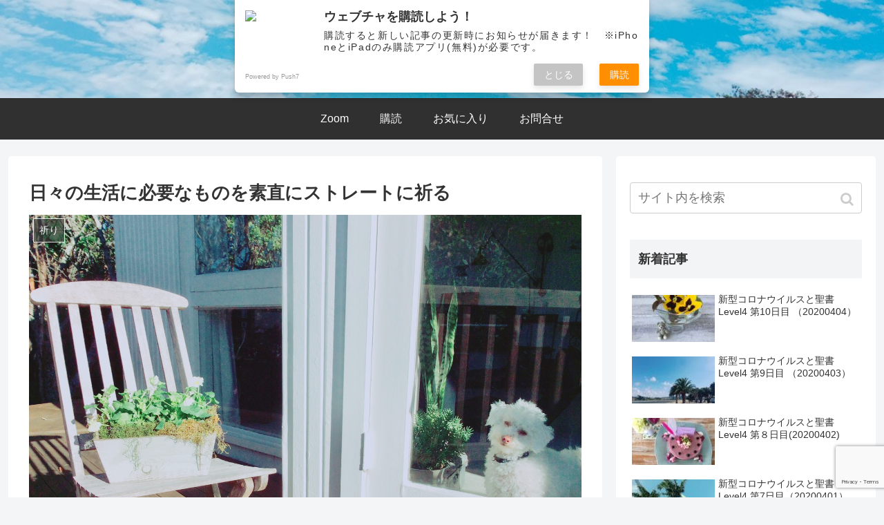

--- FILE ---
content_type: text/html; charset=utf-8
request_url: https://www.google.com/recaptcha/api2/anchor?ar=1&k=6LclA_oUAAAAANy4-m6Ufo3L-UcHimgLZrljzTDM&co=aHR0cHM6Ly93d3cud2ViY2hhLm5ldDo0NDM.&hl=en&v=N67nZn4AqZkNcbeMu4prBgzg&size=invisible&anchor-ms=20000&execute-ms=30000&cb=1r2ztecvxvgq
body_size: 48983
content:
<!DOCTYPE HTML><html dir="ltr" lang="en"><head><meta http-equiv="Content-Type" content="text/html; charset=UTF-8">
<meta http-equiv="X-UA-Compatible" content="IE=edge">
<title>reCAPTCHA</title>
<style type="text/css">
/* cyrillic-ext */
@font-face {
  font-family: 'Roboto';
  font-style: normal;
  font-weight: 400;
  font-stretch: 100%;
  src: url(//fonts.gstatic.com/s/roboto/v48/KFO7CnqEu92Fr1ME7kSn66aGLdTylUAMa3GUBHMdazTgWw.woff2) format('woff2');
  unicode-range: U+0460-052F, U+1C80-1C8A, U+20B4, U+2DE0-2DFF, U+A640-A69F, U+FE2E-FE2F;
}
/* cyrillic */
@font-face {
  font-family: 'Roboto';
  font-style: normal;
  font-weight: 400;
  font-stretch: 100%;
  src: url(//fonts.gstatic.com/s/roboto/v48/KFO7CnqEu92Fr1ME7kSn66aGLdTylUAMa3iUBHMdazTgWw.woff2) format('woff2');
  unicode-range: U+0301, U+0400-045F, U+0490-0491, U+04B0-04B1, U+2116;
}
/* greek-ext */
@font-face {
  font-family: 'Roboto';
  font-style: normal;
  font-weight: 400;
  font-stretch: 100%;
  src: url(//fonts.gstatic.com/s/roboto/v48/KFO7CnqEu92Fr1ME7kSn66aGLdTylUAMa3CUBHMdazTgWw.woff2) format('woff2');
  unicode-range: U+1F00-1FFF;
}
/* greek */
@font-face {
  font-family: 'Roboto';
  font-style: normal;
  font-weight: 400;
  font-stretch: 100%;
  src: url(//fonts.gstatic.com/s/roboto/v48/KFO7CnqEu92Fr1ME7kSn66aGLdTylUAMa3-UBHMdazTgWw.woff2) format('woff2');
  unicode-range: U+0370-0377, U+037A-037F, U+0384-038A, U+038C, U+038E-03A1, U+03A3-03FF;
}
/* math */
@font-face {
  font-family: 'Roboto';
  font-style: normal;
  font-weight: 400;
  font-stretch: 100%;
  src: url(//fonts.gstatic.com/s/roboto/v48/KFO7CnqEu92Fr1ME7kSn66aGLdTylUAMawCUBHMdazTgWw.woff2) format('woff2');
  unicode-range: U+0302-0303, U+0305, U+0307-0308, U+0310, U+0312, U+0315, U+031A, U+0326-0327, U+032C, U+032F-0330, U+0332-0333, U+0338, U+033A, U+0346, U+034D, U+0391-03A1, U+03A3-03A9, U+03B1-03C9, U+03D1, U+03D5-03D6, U+03F0-03F1, U+03F4-03F5, U+2016-2017, U+2034-2038, U+203C, U+2040, U+2043, U+2047, U+2050, U+2057, U+205F, U+2070-2071, U+2074-208E, U+2090-209C, U+20D0-20DC, U+20E1, U+20E5-20EF, U+2100-2112, U+2114-2115, U+2117-2121, U+2123-214F, U+2190, U+2192, U+2194-21AE, U+21B0-21E5, U+21F1-21F2, U+21F4-2211, U+2213-2214, U+2216-22FF, U+2308-230B, U+2310, U+2319, U+231C-2321, U+2336-237A, U+237C, U+2395, U+239B-23B7, U+23D0, U+23DC-23E1, U+2474-2475, U+25AF, U+25B3, U+25B7, U+25BD, U+25C1, U+25CA, U+25CC, U+25FB, U+266D-266F, U+27C0-27FF, U+2900-2AFF, U+2B0E-2B11, U+2B30-2B4C, U+2BFE, U+3030, U+FF5B, U+FF5D, U+1D400-1D7FF, U+1EE00-1EEFF;
}
/* symbols */
@font-face {
  font-family: 'Roboto';
  font-style: normal;
  font-weight: 400;
  font-stretch: 100%;
  src: url(//fonts.gstatic.com/s/roboto/v48/KFO7CnqEu92Fr1ME7kSn66aGLdTylUAMaxKUBHMdazTgWw.woff2) format('woff2');
  unicode-range: U+0001-000C, U+000E-001F, U+007F-009F, U+20DD-20E0, U+20E2-20E4, U+2150-218F, U+2190, U+2192, U+2194-2199, U+21AF, U+21E6-21F0, U+21F3, U+2218-2219, U+2299, U+22C4-22C6, U+2300-243F, U+2440-244A, U+2460-24FF, U+25A0-27BF, U+2800-28FF, U+2921-2922, U+2981, U+29BF, U+29EB, U+2B00-2BFF, U+4DC0-4DFF, U+FFF9-FFFB, U+10140-1018E, U+10190-1019C, U+101A0, U+101D0-101FD, U+102E0-102FB, U+10E60-10E7E, U+1D2C0-1D2D3, U+1D2E0-1D37F, U+1F000-1F0FF, U+1F100-1F1AD, U+1F1E6-1F1FF, U+1F30D-1F30F, U+1F315, U+1F31C, U+1F31E, U+1F320-1F32C, U+1F336, U+1F378, U+1F37D, U+1F382, U+1F393-1F39F, U+1F3A7-1F3A8, U+1F3AC-1F3AF, U+1F3C2, U+1F3C4-1F3C6, U+1F3CA-1F3CE, U+1F3D4-1F3E0, U+1F3ED, U+1F3F1-1F3F3, U+1F3F5-1F3F7, U+1F408, U+1F415, U+1F41F, U+1F426, U+1F43F, U+1F441-1F442, U+1F444, U+1F446-1F449, U+1F44C-1F44E, U+1F453, U+1F46A, U+1F47D, U+1F4A3, U+1F4B0, U+1F4B3, U+1F4B9, U+1F4BB, U+1F4BF, U+1F4C8-1F4CB, U+1F4D6, U+1F4DA, U+1F4DF, U+1F4E3-1F4E6, U+1F4EA-1F4ED, U+1F4F7, U+1F4F9-1F4FB, U+1F4FD-1F4FE, U+1F503, U+1F507-1F50B, U+1F50D, U+1F512-1F513, U+1F53E-1F54A, U+1F54F-1F5FA, U+1F610, U+1F650-1F67F, U+1F687, U+1F68D, U+1F691, U+1F694, U+1F698, U+1F6AD, U+1F6B2, U+1F6B9-1F6BA, U+1F6BC, U+1F6C6-1F6CF, U+1F6D3-1F6D7, U+1F6E0-1F6EA, U+1F6F0-1F6F3, U+1F6F7-1F6FC, U+1F700-1F7FF, U+1F800-1F80B, U+1F810-1F847, U+1F850-1F859, U+1F860-1F887, U+1F890-1F8AD, U+1F8B0-1F8BB, U+1F8C0-1F8C1, U+1F900-1F90B, U+1F93B, U+1F946, U+1F984, U+1F996, U+1F9E9, U+1FA00-1FA6F, U+1FA70-1FA7C, U+1FA80-1FA89, U+1FA8F-1FAC6, U+1FACE-1FADC, U+1FADF-1FAE9, U+1FAF0-1FAF8, U+1FB00-1FBFF;
}
/* vietnamese */
@font-face {
  font-family: 'Roboto';
  font-style: normal;
  font-weight: 400;
  font-stretch: 100%;
  src: url(//fonts.gstatic.com/s/roboto/v48/KFO7CnqEu92Fr1ME7kSn66aGLdTylUAMa3OUBHMdazTgWw.woff2) format('woff2');
  unicode-range: U+0102-0103, U+0110-0111, U+0128-0129, U+0168-0169, U+01A0-01A1, U+01AF-01B0, U+0300-0301, U+0303-0304, U+0308-0309, U+0323, U+0329, U+1EA0-1EF9, U+20AB;
}
/* latin-ext */
@font-face {
  font-family: 'Roboto';
  font-style: normal;
  font-weight: 400;
  font-stretch: 100%;
  src: url(//fonts.gstatic.com/s/roboto/v48/KFO7CnqEu92Fr1ME7kSn66aGLdTylUAMa3KUBHMdazTgWw.woff2) format('woff2');
  unicode-range: U+0100-02BA, U+02BD-02C5, U+02C7-02CC, U+02CE-02D7, U+02DD-02FF, U+0304, U+0308, U+0329, U+1D00-1DBF, U+1E00-1E9F, U+1EF2-1EFF, U+2020, U+20A0-20AB, U+20AD-20C0, U+2113, U+2C60-2C7F, U+A720-A7FF;
}
/* latin */
@font-face {
  font-family: 'Roboto';
  font-style: normal;
  font-weight: 400;
  font-stretch: 100%;
  src: url(//fonts.gstatic.com/s/roboto/v48/KFO7CnqEu92Fr1ME7kSn66aGLdTylUAMa3yUBHMdazQ.woff2) format('woff2');
  unicode-range: U+0000-00FF, U+0131, U+0152-0153, U+02BB-02BC, U+02C6, U+02DA, U+02DC, U+0304, U+0308, U+0329, U+2000-206F, U+20AC, U+2122, U+2191, U+2193, U+2212, U+2215, U+FEFF, U+FFFD;
}
/* cyrillic-ext */
@font-face {
  font-family: 'Roboto';
  font-style: normal;
  font-weight: 500;
  font-stretch: 100%;
  src: url(//fonts.gstatic.com/s/roboto/v48/KFO7CnqEu92Fr1ME7kSn66aGLdTylUAMa3GUBHMdazTgWw.woff2) format('woff2');
  unicode-range: U+0460-052F, U+1C80-1C8A, U+20B4, U+2DE0-2DFF, U+A640-A69F, U+FE2E-FE2F;
}
/* cyrillic */
@font-face {
  font-family: 'Roboto';
  font-style: normal;
  font-weight: 500;
  font-stretch: 100%;
  src: url(//fonts.gstatic.com/s/roboto/v48/KFO7CnqEu92Fr1ME7kSn66aGLdTylUAMa3iUBHMdazTgWw.woff2) format('woff2');
  unicode-range: U+0301, U+0400-045F, U+0490-0491, U+04B0-04B1, U+2116;
}
/* greek-ext */
@font-face {
  font-family: 'Roboto';
  font-style: normal;
  font-weight: 500;
  font-stretch: 100%;
  src: url(//fonts.gstatic.com/s/roboto/v48/KFO7CnqEu92Fr1ME7kSn66aGLdTylUAMa3CUBHMdazTgWw.woff2) format('woff2');
  unicode-range: U+1F00-1FFF;
}
/* greek */
@font-face {
  font-family: 'Roboto';
  font-style: normal;
  font-weight: 500;
  font-stretch: 100%;
  src: url(//fonts.gstatic.com/s/roboto/v48/KFO7CnqEu92Fr1ME7kSn66aGLdTylUAMa3-UBHMdazTgWw.woff2) format('woff2');
  unicode-range: U+0370-0377, U+037A-037F, U+0384-038A, U+038C, U+038E-03A1, U+03A3-03FF;
}
/* math */
@font-face {
  font-family: 'Roboto';
  font-style: normal;
  font-weight: 500;
  font-stretch: 100%;
  src: url(//fonts.gstatic.com/s/roboto/v48/KFO7CnqEu92Fr1ME7kSn66aGLdTylUAMawCUBHMdazTgWw.woff2) format('woff2');
  unicode-range: U+0302-0303, U+0305, U+0307-0308, U+0310, U+0312, U+0315, U+031A, U+0326-0327, U+032C, U+032F-0330, U+0332-0333, U+0338, U+033A, U+0346, U+034D, U+0391-03A1, U+03A3-03A9, U+03B1-03C9, U+03D1, U+03D5-03D6, U+03F0-03F1, U+03F4-03F5, U+2016-2017, U+2034-2038, U+203C, U+2040, U+2043, U+2047, U+2050, U+2057, U+205F, U+2070-2071, U+2074-208E, U+2090-209C, U+20D0-20DC, U+20E1, U+20E5-20EF, U+2100-2112, U+2114-2115, U+2117-2121, U+2123-214F, U+2190, U+2192, U+2194-21AE, U+21B0-21E5, U+21F1-21F2, U+21F4-2211, U+2213-2214, U+2216-22FF, U+2308-230B, U+2310, U+2319, U+231C-2321, U+2336-237A, U+237C, U+2395, U+239B-23B7, U+23D0, U+23DC-23E1, U+2474-2475, U+25AF, U+25B3, U+25B7, U+25BD, U+25C1, U+25CA, U+25CC, U+25FB, U+266D-266F, U+27C0-27FF, U+2900-2AFF, U+2B0E-2B11, U+2B30-2B4C, U+2BFE, U+3030, U+FF5B, U+FF5D, U+1D400-1D7FF, U+1EE00-1EEFF;
}
/* symbols */
@font-face {
  font-family: 'Roboto';
  font-style: normal;
  font-weight: 500;
  font-stretch: 100%;
  src: url(//fonts.gstatic.com/s/roboto/v48/KFO7CnqEu92Fr1ME7kSn66aGLdTylUAMaxKUBHMdazTgWw.woff2) format('woff2');
  unicode-range: U+0001-000C, U+000E-001F, U+007F-009F, U+20DD-20E0, U+20E2-20E4, U+2150-218F, U+2190, U+2192, U+2194-2199, U+21AF, U+21E6-21F0, U+21F3, U+2218-2219, U+2299, U+22C4-22C6, U+2300-243F, U+2440-244A, U+2460-24FF, U+25A0-27BF, U+2800-28FF, U+2921-2922, U+2981, U+29BF, U+29EB, U+2B00-2BFF, U+4DC0-4DFF, U+FFF9-FFFB, U+10140-1018E, U+10190-1019C, U+101A0, U+101D0-101FD, U+102E0-102FB, U+10E60-10E7E, U+1D2C0-1D2D3, U+1D2E0-1D37F, U+1F000-1F0FF, U+1F100-1F1AD, U+1F1E6-1F1FF, U+1F30D-1F30F, U+1F315, U+1F31C, U+1F31E, U+1F320-1F32C, U+1F336, U+1F378, U+1F37D, U+1F382, U+1F393-1F39F, U+1F3A7-1F3A8, U+1F3AC-1F3AF, U+1F3C2, U+1F3C4-1F3C6, U+1F3CA-1F3CE, U+1F3D4-1F3E0, U+1F3ED, U+1F3F1-1F3F3, U+1F3F5-1F3F7, U+1F408, U+1F415, U+1F41F, U+1F426, U+1F43F, U+1F441-1F442, U+1F444, U+1F446-1F449, U+1F44C-1F44E, U+1F453, U+1F46A, U+1F47D, U+1F4A3, U+1F4B0, U+1F4B3, U+1F4B9, U+1F4BB, U+1F4BF, U+1F4C8-1F4CB, U+1F4D6, U+1F4DA, U+1F4DF, U+1F4E3-1F4E6, U+1F4EA-1F4ED, U+1F4F7, U+1F4F9-1F4FB, U+1F4FD-1F4FE, U+1F503, U+1F507-1F50B, U+1F50D, U+1F512-1F513, U+1F53E-1F54A, U+1F54F-1F5FA, U+1F610, U+1F650-1F67F, U+1F687, U+1F68D, U+1F691, U+1F694, U+1F698, U+1F6AD, U+1F6B2, U+1F6B9-1F6BA, U+1F6BC, U+1F6C6-1F6CF, U+1F6D3-1F6D7, U+1F6E0-1F6EA, U+1F6F0-1F6F3, U+1F6F7-1F6FC, U+1F700-1F7FF, U+1F800-1F80B, U+1F810-1F847, U+1F850-1F859, U+1F860-1F887, U+1F890-1F8AD, U+1F8B0-1F8BB, U+1F8C0-1F8C1, U+1F900-1F90B, U+1F93B, U+1F946, U+1F984, U+1F996, U+1F9E9, U+1FA00-1FA6F, U+1FA70-1FA7C, U+1FA80-1FA89, U+1FA8F-1FAC6, U+1FACE-1FADC, U+1FADF-1FAE9, U+1FAF0-1FAF8, U+1FB00-1FBFF;
}
/* vietnamese */
@font-face {
  font-family: 'Roboto';
  font-style: normal;
  font-weight: 500;
  font-stretch: 100%;
  src: url(//fonts.gstatic.com/s/roboto/v48/KFO7CnqEu92Fr1ME7kSn66aGLdTylUAMa3OUBHMdazTgWw.woff2) format('woff2');
  unicode-range: U+0102-0103, U+0110-0111, U+0128-0129, U+0168-0169, U+01A0-01A1, U+01AF-01B0, U+0300-0301, U+0303-0304, U+0308-0309, U+0323, U+0329, U+1EA0-1EF9, U+20AB;
}
/* latin-ext */
@font-face {
  font-family: 'Roboto';
  font-style: normal;
  font-weight: 500;
  font-stretch: 100%;
  src: url(//fonts.gstatic.com/s/roboto/v48/KFO7CnqEu92Fr1ME7kSn66aGLdTylUAMa3KUBHMdazTgWw.woff2) format('woff2');
  unicode-range: U+0100-02BA, U+02BD-02C5, U+02C7-02CC, U+02CE-02D7, U+02DD-02FF, U+0304, U+0308, U+0329, U+1D00-1DBF, U+1E00-1E9F, U+1EF2-1EFF, U+2020, U+20A0-20AB, U+20AD-20C0, U+2113, U+2C60-2C7F, U+A720-A7FF;
}
/* latin */
@font-face {
  font-family: 'Roboto';
  font-style: normal;
  font-weight: 500;
  font-stretch: 100%;
  src: url(//fonts.gstatic.com/s/roboto/v48/KFO7CnqEu92Fr1ME7kSn66aGLdTylUAMa3yUBHMdazQ.woff2) format('woff2');
  unicode-range: U+0000-00FF, U+0131, U+0152-0153, U+02BB-02BC, U+02C6, U+02DA, U+02DC, U+0304, U+0308, U+0329, U+2000-206F, U+20AC, U+2122, U+2191, U+2193, U+2212, U+2215, U+FEFF, U+FFFD;
}
/* cyrillic-ext */
@font-face {
  font-family: 'Roboto';
  font-style: normal;
  font-weight: 900;
  font-stretch: 100%;
  src: url(//fonts.gstatic.com/s/roboto/v48/KFO7CnqEu92Fr1ME7kSn66aGLdTylUAMa3GUBHMdazTgWw.woff2) format('woff2');
  unicode-range: U+0460-052F, U+1C80-1C8A, U+20B4, U+2DE0-2DFF, U+A640-A69F, U+FE2E-FE2F;
}
/* cyrillic */
@font-face {
  font-family: 'Roboto';
  font-style: normal;
  font-weight: 900;
  font-stretch: 100%;
  src: url(//fonts.gstatic.com/s/roboto/v48/KFO7CnqEu92Fr1ME7kSn66aGLdTylUAMa3iUBHMdazTgWw.woff2) format('woff2');
  unicode-range: U+0301, U+0400-045F, U+0490-0491, U+04B0-04B1, U+2116;
}
/* greek-ext */
@font-face {
  font-family: 'Roboto';
  font-style: normal;
  font-weight: 900;
  font-stretch: 100%;
  src: url(//fonts.gstatic.com/s/roboto/v48/KFO7CnqEu92Fr1ME7kSn66aGLdTylUAMa3CUBHMdazTgWw.woff2) format('woff2');
  unicode-range: U+1F00-1FFF;
}
/* greek */
@font-face {
  font-family: 'Roboto';
  font-style: normal;
  font-weight: 900;
  font-stretch: 100%;
  src: url(//fonts.gstatic.com/s/roboto/v48/KFO7CnqEu92Fr1ME7kSn66aGLdTylUAMa3-UBHMdazTgWw.woff2) format('woff2');
  unicode-range: U+0370-0377, U+037A-037F, U+0384-038A, U+038C, U+038E-03A1, U+03A3-03FF;
}
/* math */
@font-face {
  font-family: 'Roboto';
  font-style: normal;
  font-weight: 900;
  font-stretch: 100%;
  src: url(//fonts.gstatic.com/s/roboto/v48/KFO7CnqEu92Fr1ME7kSn66aGLdTylUAMawCUBHMdazTgWw.woff2) format('woff2');
  unicode-range: U+0302-0303, U+0305, U+0307-0308, U+0310, U+0312, U+0315, U+031A, U+0326-0327, U+032C, U+032F-0330, U+0332-0333, U+0338, U+033A, U+0346, U+034D, U+0391-03A1, U+03A3-03A9, U+03B1-03C9, U+03D1, U+03D5-03D6, U+03F0-03F1, U+03F4-03F5, U+2016-2017, U+2034-2038, U+203C, U+2040, U+2043, U+2047, U+2050, U+2057, U+205F, U+2070-2071, U+2074-208E, U+2090-209C, U+20D0-20DC, U+20E1, U+20E5-20EF, U+2100-2112, U+2114-2115, U+2117-2121, U+2123-214F, U+2190, U+2192, U+2194-21AE, U+21B0-21E5, U+21F1-21F2, U+21F4-2211, U+2213-2214, U+2216-22FF, U+2308-230B, U+2310, U+2319, U+231C-2321, U+2336-237A, U+237C, U+2395, U+239B-23B7, U+23D0, U+23DC-23E1, U+2474-2475, U+25AF, U+25B3, U+25B7, U+25BD, U+25C1, U+25CA, U+25CC, U+25FB, U+266D-266F, U+27C0-27FF, U+2900-2AFF, U+2B0E-2B11, U+2B30-2B4C, U+2BFE, U+3030, U+FF5B, U+FF5D, U+1D400-1D7FF, U+1EE00-1EEFF;
}
/* symbols */
@font-face {
  font-family: 'Roboto';
  font-style: normal;
  font-weight: 900;
  font-stretch: 100%;
  src: url(//fonts.gstatic.com/s/roboto/v48/KFO7CnqEu92Fr1ME7kSn66aGLdTylUAMaxKUBHMdazTgWw.woff2) format('woff2');
  unicode-range: U+0001-000C, U+000E-001F, U+007F-009F, U+20DD-20E0, U+20E2-20E4, U+2150-218F, U+2190, U+2192, U+2194-2199, U+21AF, U+21E6-21F0, U+21F3, U+2218-2219, U+2299, U+22C4-22C6, U+2300-243F, U+2440-244A, U+2460-24FF, U+25A0-27BF, U+2800-28FF, U+2921-2922, U+2981, U+29BF, U+29EB, U+2B00-2BFF, U+4DC0-4DFF, U+FFF9-FFFB, U+10140-1018E, U+10190-1019C, U+101A0, U+101D0-101FD, U+102E0-102FB, U+10E60-10E7E, U+1D2C0-1D2D3, U+1D2E0-1D37F, U+1F000-1F0FF, U+1F100-1F1AD, U+1F1E6-1F1FF, U+1F30D-1F30F, U+1F315, U+1F31C, U+1F31E, U+1F320-1F32C, U+1F336, U+1F378, U+1F37D, U+1F382, U+1F393-1F39F, U+1F3A7-1F3A8, U+1F3AC-1F3AF, U+1F3C2, U+1F3C4-1F3C6, U+1F3CA-1F3CE, U+1F3D4-1F3E0, U+1F3ED, U+1F3F1-1F3F3, U+1F3F5-1F3F7, U+1F408, U+1F415, U+1F41F, U+1F426, U+1F43F, U+1F441-1F442, U+1F444, U+1F446-1F449, U+1F44C-1F44E, U+1F453, U+1F46A, U+1F47D, U+1F4A3, U+1F4B0, U+1F4B3, U+1F4B9, U+1F4BB, U+1F4BF, U+1F4C8-1F4CB, U+1F4D6, U+1F4DA, U+1F4DF, U+1F4E3-1F4E6, U+1F4EA-1F4ED, U+1F4F7, U+1F4F9-1F4FB, U+1F4FD-1F4FE, U+1F503, U+1F507-1F50B, U+1F50D, U+1F512-1F513, U+1F53E-1F54A, U+1F54F-1F5FA, U+1F610, U+1F650-1F67F, U+1F687, U+1F68D, U+1F691, U+1F694, U+1F698, U+1F6AD, U+1F6B2, U+1F6B9-1F6BA, U+1F6BC, U+1F6C6-1F6CF, U+1F6D3-1F6D7, U+1F6E0-1F6EA, U+1F6F0-1F6F3, U+1F6F7-1F6FC, U+1F700-1F7FF, U+1F800-1F80B, U+1F810-1F847, U+1F850-1F859, U+1F860-1F887, U+1F890-1F8AD, U+1F8B0-1F8BB, U+1F8C0-1F8C1, U+1F900-1F90B, U+1F93B, U+1F946, U+1F984, U+1F996, U+1F9E9, U+1FA00-1FA6F, U+1FA70-1FA7C, U+1FA80-1FA89, U+1FA8F-1FAC6, U+1FACE-1FADC, U+1FADF-1FAE9, U+1FAF0-1FAF8, U+1FB00-1FBFF;
}
/* vietnamese */
@font-face {
  font-family: 'Roboto';
  font-style: normal;
  font-weight: 900;
  font-stretch: 100%;
  src: url(//fonts.gstatic.com/s/roboto/v48/KFO7CnqEu92Fr1ME7kSn66aGLdTylUAMa3OUBHMdazTgWw.woff2) format('woff2');
  unicode-range: U+0102-0103, U+0110-0111, U+0128-0129, U+0168-0169, U+01A0-01A1, U+01AF-01B0, U+0300-0301, U+0303-0304, U+0308-0309, U+0323, U+0329, U+1EA0-1EF9, U+20AB;
}
/* latin-ext */
@font-face {
  font-family: 'Roboto';
  font-style: normal;
  font-weight: 900;
  font-stretch: 100%;
  src: url(//fonts.gstatic.com/s/roboto/v48/KFO7CnqEu92Fr1ME7kSn66aGLdTylUAMa3KUBHMdazTgWw.woff2) format('woff2');
  unicode-range: U+0100-02BA, U+02BD-02C5, U+02C7-02CC, U+02CE-02D7, U+02DD-02FF, U+0304, U+0308, U+0329, U+1D00-1DBF, U+1E00-1E9F, U+1EF2-1EFF, U+2020, U+20A0-20AB, U+20AD-20C0, U+2113, U+2C60-2C7F, U+A720-A7FF;
}
/* latin */
@font-face {
  font-family: 'Roboto';
  font-style: normal;
  font-weight: 900;
  font-stretch: 100%;
  src: url(//fonts.gstatic.com/s/roboto/v48/KFO7CnqEu92Fr1ME7kSn66aGLdTylUAMa3yUBHMdazQ.woff2) format('woff2');
  unicode-range: U+0000-00FF, U+0131, U+0152-0153, U+02BB-02BC, U+02C6, U+02DA, U+02DC, U+0304, U+0308, U+0329, U+2000-206F, U+20AC, U+2122, U+2191, U+2193, U+2212, U+2215, U+FEFF, U+FFFD;
}

</style>
<link rel="stylesheet" type="text/css" href="https://www.gstatic.com/recaptcha/releases/N67nZn4AqZkNcbeMu4prBgzg/styles__ltr.css">
<script nonce="s-Y9sX0VCDTDi7a9td7r5g" type="text/javascript">window['__recaptcha_api'] = 'https://www.google.com/recaptcha/api2/';</script>
<script type="text/javascript" src="https://www.gstatic.com/recaptcha/releases/N67nZn4AqZkNcbeMu4prBgzg/recaptcha__en.js" nonce="s-Y9sX0VCDTDi7a9td7r5g">
      
    </script></head>
<body><div id="rc-anchor-alert" class="rc-anchor-alert"></div>
<input type="hidden" id="recaptcha-token" value="[base64]">
<script type="text/javascript" nonce="s-Y9sX0VCDTDi7a9td7r5g">
      recaptcha.anchor.Main.init("[\x22ainput\x22,[\x22bgdata\x22,\x22\x22,\[base64]/[base64]/[base64]/[base64]/[base64]/[base64]/[base64]/[base64]/[base64]/[base64]/[base64]/[base64]/[base64]/[base64]\x22,\[base64]\\u003d\\u003d\x22,\x22w57Clkp0wrxBAsOVBcKWwqBVT8KdWsK+FxhZw5xhVThIWcO8w4XDjzHCvS9Zw4/Dt8KGacO3w7DDmCHCn8KiZsO2LC1yHMKFewpcwpglwqYrw4NIw7Q1w7tKesO0wpg/[base64]/ClcO/MG5XeiE6RTljw4bCssKFOQrCq8OPP3nChFdCwoMAw7vCjMKRw6dWDcOLwqMBZQrCicOZw4RPPRXDimptw7rCrsOZw7fCtxLDh2XDj8KVwpcEw6QBSAY9w6bCvhfCoMKSwoxSw4fChMOMWMOmwrhMwrxBwoHDi2/DlcOxJmTDgsOYw5zDicOCU8KCw7lmwrsqcUQFCQt3I0nDlXhBwp0+w6bDqcKcw5/Do8ODPcOwwr4/QMK+UsKJw7jCgGQsOQTCrXLDpFzDncKDw5fDnsOrwq5Hw5YDWyDDrADCtVXCgB3Du8Orw4V9LcK2wpNuV8KfKMOjPsO1w4HCssKFw7tPwqJww5jDmzkMw7A/wpDDgBdgdsOKXsOBw7PDoMOERhIdwrnDmBZveQ1PHgXDr8K7XsKOfCA6YMO3UsK+woTDlcOVw7nDnMKvaFfChcOUUcOgw5zDgMOud1fDq0gdw4bDlsKHYzrCgcOkwrvDoG3Cl8OAZsOoXcO7RcKEw4/[base64]/CisOpwrjDs3HDh8OBwovCjsKEwrbDtUMiYMOEw5oKw4XCgMOcVGPClsOTWEPDsB/DkzwswqrDohTDom7Dv8KyAF3ChsK8w6V0dsKwPRI/DzDDrl8NwohDBBXDg1zDqMOiw4k3wpJ+w695EMOtwqR5PMKcwqA+egsjw6TDnsOvHsOTZR0TwpFiY8Kvwq52GhZ8w5fDocO8w4Y/[base64]/[base64]/[base64]/MsOUwoxeOMO8wqvDqyYqOEcOw5UywpIRJHoTX8OSUMKxPhzDq8OswonCsWxXGsKZdEwIwovDqsKLM8KHWsKAwoY0woLCshE4wosJdxHDgGsaw5kDGX/Cr8ORQjRYRH/DrsOGahrCnx3DhTZ7QC52wrjDp0HDiXRPwo/[base64]/Cqjp7wpwrXBHDrcOpUsOGw6HClUABw7fCgMK2TyDDqH5zw5szMsKQf8OadzZHLcKcw6XDkMOjFTljTDAxwqXCqwPCjW7DhcKsdT8vKcKcP8OdwrR9AMOBw4HCm3fDtCHChhTCh2pjwrdBRGZYw5TCgcKibDHDgcOgw4TCrkZLwrsew7/Dmj/Cq8KmG8K/wofDucK5w7LCulfDv8OFwpNBGE7DkcKvwoHDsAtOwpZrIxvDiA12acOow67Dnl5Aw4JFPlvDocKTLnslRScjw5PChsKyQGrDnwdFwp8Yw7rCq8O7S8KvBMK6w6EJw61obsOkwpbCu8KVFD/CgE3Cti9zw7LDhg5YDcOkFAhyZBNJwoXCu8KtfWpNBE/CqsKswoZuw5TCn8OTcMOpX8Kkw6bCpyxnbHXDgygowqAZwpjDvsOyXDpTwpnCsWkyw4LCgcOhQMOrUsKPASYuw4DDryTDjmnCgmItacOwwrMLJHQmw4JLQhHCsD0bXsKLwqHCuRI0w4XDhSjDmMOcwr7Drh/DhcKFBsKnw6TCuyLDrMOVw4jCk0XCtAxewp5hwqQUMArCjMOxw7vCp8O2UcOGLizCn8ORIxwYw4BEYi/[base64]/CmAxoaDvCjMKsSsOrwog7w5F4w5pQwpTCm8OJwqNhw7rCjsKPw7pdw4fDusOwwoQPOsOib8ONdsOSMl5cCQbCosO9I8O+w6fDucK/w7fCiEovwoPCmU09FQbCm1nDmVbCusO/fDrDjMKSCy0lw7rDlMKCwqJoXsKkw7wxw4gowrwtUwRrbcOowpR5wp/CmHPDoMKPRyDCtTHCl8Kzwo9LRWI3KEDCk8OFBMKzb8KsCMOEw4I2w6bDpMOyJsKNwoUZQ8KKRivDqGR3wrLCssKCw48Nw5jCicKewpU5WsK7YcKRM8K7Q8OvB3DDsz9Ew5howo/DlwZVwrXCtcOjwoLCrg0DfMOjw5k+blgrw4tLw71JA8KlVsKUw5vDngA0Z8OBAUjCsDYtw6p4T3/CgMK/w64Gw7TCscKbKwQQw7NgKgMqwrIBJsOIwq80KcOQwqjDtlsswqLCs8Ozw6t7JAJnO8KaCikhw4J1cMOOworCn8Kyw41JwqzDj14zwqVAwr0KZhAaL8OXPkDDoCfCm8OJw59Sw5Ruw5J6UXR/PcKeIAPCscKeYsOtd3lqHi3DrmgFwo3DrVN1PsKnw6ZiwqB1w4sLwqdkJhs+D8OxWcO/w6N+wqYgw7PDlsKiGsKLwoIYDx0NSsKJwo58DSkdaR4awpXDh8OPGcKhOMOCTCHChz3DpsOPAsKMEkxew7vCssOeXMO/[base64]/ClMOOw7MOJ2peLsOkWT/Dj8OuLjkXw7gYwqzCtsKHw4HCoMOFwrnClC5nw43CjcK4w5Z+wqDDnxpYwqTDp8KMw4puw4gID8K5QMOtw4nDuBklfi55w4/DucK1woXCqkzDulnCpnvCnVPCvj7Dh3kIw6ENcm7Cr8Kbw5HCjMKWwphsPR7CncKCw7LDpnt5HMKgw7vCpzBAwrVaLXIKw5oEG2jDilhpw7cOCUl8wp/CggQ9wq8aSsKaXSHDiWbCtMO4w6bDkcKhccKCwpQkwqbCjMKbwqxYOMOzwrnDm8ONFcKqYBLDkMONMQrDmFB5MsKNwpnCncKYScKPcsKHwpPCh2TDpjbDtz7CqxzDgMOBOh5Twpdow4LDs8KZHHDDviHCjCQxw4TDrsKRNcOEwrwVw7phwq7ChsOJccOECkDDlsK0w5/DgA3CiX3Dt8KKw703GcKGZQ4ZDsKWLMKDSsKfIFIGMsKtwoNuODzCl8KbYcOnw41VwrVMekVuw4paw5DDu8KnccKHwrBLw7/DscKNw5/[base64]/DqA9owqt9BhlxKcOywrg5A8KXwqbCjUDCim/Cr8Kbw5XDkA5Zwo/Diil/CcO/wrPDlTLCghN2w4DCjn0bwqDCkcKyQsOMbcKbw7DCq109XXDDoGRxwpVxVy/CtDw9wq/[base64]/D8OpwpDCrB/CsjB+R8OIOxl6HsOqw795w7o5wqrCkcOFMA5bw5DCnjXDiMKHcjVSw5PCqhrCo8KFwqPDk3rCoBohKmTDnzYcHMK/wq3CrzHDrcO4PCXCrwFvH0kaeMKzXH3ClsOQwrxEwoAuw4l4JMKew6bDmsOIwqfCqVrCnn9iEcKcAsKQFXfDkMKIbQguN8O1Zz95JRzDsMOAwonDsX/DusKbw4wpwoMrwrIBw5UiCnrDmcOXM8KfOcOCKMKWfcKmwrsZw6xSKz0efHE4w4fDhnzDr2UZwonDsMOwPRkcEzDDkcKtDgFCOcOiBhfCqcOfISUNwr5Zw6nCn8OBEBXChTfDrMKDwqrCjMO/KjnCgFnDjUbCnMK9OAHDiz0pLxTDshBNw4jDusOBBAvDgxoLw5vCq8KGw6/DkMKZWCwTcBEwWsKxwptQZMO/[base64]/DsAbDjMKPVWJpAFrClSU/w74YXH8iwpIfwpE5Y27DjcKhwrXDk1QIZcKVH8KzRsK+TV5NS8KTPcOTwrUcw47Dsh9gMQLCkWQSKcKCD3h/[base64]/DmEHDssOLwoDDqsKjwoBAw4/ClgrDmMKCG8KTw7TCjMONw4LChFfCh01Pf2HDqCUOw44bw7/DtSvDkMOiw7bDiB9cLMK/w4vClsKPKsO3wrlHw47Du8ORwq/Du8Oawq7CrsOTNRh7WD0Fw7c1JsO8NcKfWgkCQT9cwoPDrcOQwrdfwr/DhS0rwrk4wrnCmAfDmQFuwq3DlgvCnMKEYzBDX0fCvsO3VMODwrAnWMKewq/CmRnDi8K1J8OtBT/DqiNfwpXCnAPCkzkyTcKuwq7DrwvChsO0AcKmW3YUccOEw6A1JirCnzjCgWdsfsOqQ8O8wpvDhgnDtMKFaCHDtiTCrBolZMKFw5rDgw3Cnz7Dl3HDr3fCj3jCnyF8MiTCj8K6MMOawoPCh8K8WgcCwqTDtsOawrI9fhUTdsKmwq5/D8OZw5NpwrTCisKFADwvw6TCuisiw7fDmkNtwrETw59/Q3XCscOLw7PDtsOWT3PDuQbCgcKuZsO6wqpABkrDl2rCvmondcKmw4tSZMOWLS7CsQHDuz92wqlKDRLCl8Knwqoyw7jDu33DvjosOwEhacOLX3cPw7BNaMODw419w4BfaDt0w4odw7rDnMOKHcOow7PCtAXDm0ZmZgPDtsOqCBREw4nCnR/CjsOLwrgzUXXDpMONNnnCrcOjRXwPLcOqLcOew7YVXVrDp8OUw4jDlxDDtcO7fsKORsKxXsOFIQwBGcOUwrLDn3t0wqFJWwvCri7DtW3CoMOwS1A8w6PDoMOqwovCi8OrwpU5woI1w6gnw5BuwrsUwq3Dj8KTw4lKwpt9cUnCksKow7s6wqBJw59OMcKzHsK/w4PCvMO3w4EAHFbDqsKrw7/[base64]/[base64]/CmUFSw6QiSDTCiMKfCXJYwpvCrsKIfTZvEz/DrcOsw6B1w7PCq8KzV0sXwpZsasOBbsOleDzDoQ87w5ZEwqvDv8O6IMKdZB0XwqzDsWxEw6DDqsOUwrnCvGsFTBXCqMKEw4l/SlxVOMKDOipsw5wuwoV6RRfCtMKgGsOhwoxgw7N/[base64]/CssKfbcO7FcKlw47Cg0HDqsKaw7Uqb8OCNMK0ZcOmw5zCi8OoPMKwQwvDkDoFw5h9w4rDucOnGcOcEMKnHsO5CG0keQ7CuzLCmMKbCx4dw6gzw7/[base64]/DtcKWw7jDoMKyC8OcworDuRJlw7pMHsK+wpbCnUpiRVXDtQBrw5fCvcKkYMOJw5zDmMKMOMKVw6d9cMKydcK2FcOrCGAQwpZ/wolMwqF+wqDCiUZiwrNBT1/Cnkomw53Dg8OgD19DfWQvfD/DicO9woDDuzFyw69kEBYtG39kw64gVEV0AmYLLHfCpz5Zw6/DonPCrMKTw6/Dv2RhcBZlwrDDuSbCl8Kxw5cew55hw6XCjMKMw4IACzLCs8K9w5Etwp5Fw7/DrcKhw4TDgV9CdTx7w61mF2ozAXDDlcKgw60re1drIEIbwofDj37Dh0nChSvCtnzCsMOqegIjw7PDiDtUw4fCucOOITXDpcOtK8K6wrZlGcK5w7Z1a0LDsmPCjl7DpFlxwotTw4ErUcKDw68zwrp/KEZ6w7fCtGrDsR8awr9XITTDhsONNwlawrhofcKJEMOGwqzCqsK2aWQ/woNbwp97K8OLw4dpBcOlw4RSYcKAwpJEOcOLwoI5J8O1IsOxP8KNO8O7TMOqMw/Cu8Khw6BRwrTCpDzCiUHCucKiwooOQmo2C3/CvcOOwo3DuDrDlcK/fsOFQgkGW8OZwpt8GMKkwpUGXMOdwqNtbcOcDMOYw4ApGcK3AMK3wqbCpVEvw7QaazrDoEHCpMOewrfDlGZYIDLDmMK9wpsjw5bDicO1wrLDvyTCkDctR1x9UMKdwqJXa8Kcw5bClMK4OcKnC8Kbw7F+wpnDuXDCk8KFTnAXOgDDnsK9KcO9wrvCoMKhaQ/CrATDvkN0w43CiMOow68Cwr3CjGXDpn3Dn1J3YlInJ8KveMOkUcKzw5sZwp4MMk7DkHk1w7FXK0TCpMONw4dAKMKDwr8dJ29Kwp4Rw7IpSMOgSUnDmUsUdsKTJFAWb8K4wosiw5jDjsO6ZjPDgV3Dn0/Do8OBYFjCj8OWw5zCo1rDm8O0w4PDugUOwpvCjsOrDxpow6MfwrgHORTCoVd7ZcKCwqBTwpLDuSZswoNCJ8OcTcKswojCgcOGw6PCnGUJw7FXw77DkcKpwpfDjTHCgMK7DsKQw7/CgwpieEYSL1TCgsK3wrl7w4gAwqw6bsOdIsKywpDDrQrCkFgUw7FVDDvDqcKMwpscdkFVPMKKwo01JMOyZnRJw400wrh5JQPCisOEw4HCucK5FgJawqDDgcKrwrrDmibDmkHDmnfCpMOtw45dw6I6w5/DoCrCgi4tw6w0LADDucK7ITzCosKwdjPClMOOdsK4fRDDrMKEw77Cmk05AMKiw5PCkAAzw4JmwqbDlj8Cw4UzQxJ2d8OhwrZuw4Ikw5seIXpXw4oewpRcSkwuC8OOw67DgFpTwppbUx4DT1nDicKFw5Z+bsO1EsOzJ8O/JMK/wqzCiRYiw5fCkcOIN8Kcw7VWBcO+UgNdDlZTwoFqwqUGF8OkM0PDugEPd8OvwprDv8K2w4gsKT/Dn8OQbUJ8F8KlwqbCnsKww5vDqMOqwqDDk8O9w5fCsH5sbcK3wrhxUSMKw4TDrA3DrcO/w7XDpMO8DMOowprCsMKbwqvCiA4gwq0mf8OdwodBwqlkw7LDr8OXLGfCt03CpXNewrUZMcOww4jDksKuV8K4w5jDj8OCwq1ECA/Ck8KnwpnCrcKOel/DmQBAwrbDoHA6wpHCu1nCgHVhZnIkVsKJBnlkSULDhmDCsMOYwpjCtsOdLWXDhUrDujE/Xw7CnMOCwqpCw4l0w61swqprMzrCkl/CjcOYScKOesKqNBx6wrvCpGhUwp7CtjDDvcOIYcK2PgzCjsKFw63DoMKQwoVSwpLCpsOCw6LCvW45w6t9O1PDncK3w7PCv8KCbTgHIRE5wrQiQMK0woxaEcOuwrTDsMOZwr/[base64]/[base64]/[base64]/DrsKmwp3Dk0FSG8O5wozCu8Opw6o/Nxgbc8KVw6HDkBRrw4wgwqPDlGFKw77DrW7CgsK2w6DDrMOAwobCkcKNVsOlGMKDTsOpw4NVwq5Ow6Iuw7LCjsO9w44lZMO5eXrDoAbCvCXCqcKWwr/DuV/ChsKDTShIVi/CkDHDrMOWWMOkY23DpsK2CW52bMOyewXDtsKdb8Ozw5NtWX8DwqLDp8KAwofDnDhtwozDlsOMaMOjPcK/AyLDsDYzABnDgXPDswbDlDdLwq9VIsO1w7NxI8OrY8KZKsO+woZKBnfDl8Kgw49wHMO9wpoGwrHCtgxvw7/DgzRgXW5ZSyzCv8Kmw41fwoXDscOew6ROwprDjlYCwoQWcsK+PMOrRcKPw43Ct8KWFTLCs2svwoAJwpgewrc0w6dnaMOHw4/[base64]/JDDChsOYw5BkIzrChUnCqCBAw67CnBU5wqXCkMKwLsKPVWA6wpzDv8OwfRLCvcO9A33DjhbCshTCtQsQcMOpBcKBaMOTw6V1w5cqw6HDssORwrXDomnCicKxw6URw4fDhAfDundPNQ58FCDCvcKdwqkqPMOSwqV/[base64]/Cq17DoQ/Dnh0HwqzCmsKVBFpFwr88w4bCksO+wpF9HMO8VsKGw4c4w597XcKYw67CnsOyw7xMdsOtZDnCui3Dr8OCW1zDjQRGBMO3wo4Dw43CjMK/OiPDuB4kJcK7LsKRJT4Rw4AFJcOUBMOqSMO2wqFywoVqRsOZwpUxHBRowqtyTMKMwqBpw6Nxw4LCskV2L8Ohwq8nw4Y6w4/Cq8KmwozCucO4Q8K9Ugcew5J/acOowrLDsAHCksKMw4PCrMKXLljCmiPCpMKtT8OCJFYAH0EUw5bDv8OXw7okw59Yw55yw7xUeVBzEkQ7wpPCgDZgJsO1w73Du8KWJXjDocKwWVl1wqBsBMOswrPDgsOVw5lRGkMRwolweMKuMDTDg8KXwo4lw4rDlMO8BMK/McOyaMOKXsOrw73Ds8Ogw77DgjTCgMO/T8OOwqMrA3HDnRPCjsOyw7LCuMKJw5rDlm3CuMOtwr0HQMK9bcK3S305w593w7Y8P1MdC8O1Xx3Dnx3CmsOrbirCpzPCkUpZDsK0wo3CgsOZw6hjw7EUwpBeUMO3XMK6bcK5wqkAZsKAwpQ3ExjDn8KXecKRwo3Ct8KaL8OIDCzCt3hsw6pzExnCpC8bBsK/wqHDrUHDrS1EA8OcdEHDgwHCtsOrR8O+woXCnHUgBMOPGsKdwqFKwrvDq3PDuzEjw7XDt8KmfMOnAsODw71Iw6ZqW8O2GBQgw719JELDg8Kow5l0GMO+wrbDhB1nMMK3w67Dm8ONw5/CmUocD8KBVsKYwoAUBGMXw7UmwrzCk8KIwrE9VTjDnRjDjMKGw5VYwrRYwqHCiSBWWsO8Yw51w4rDrFXCp8OXw5RWwp7ChMKwImdxOcOMwo/DksKzPcOGw51/wp92w55CNMK0w6DCg8ORw6rCj8Ouwr8eNcOlKSLCvglqwrMaw7tJG8KsAQpdTSHCnMKZGAB4Ek9SwqkfwqzCvzvCkWBFw7ElI8KMVMOIwpdkZcOnPXkxwr7CnsKeVsO6wq7DpWYFHsKJw6/CpMKuUi/DnsOSbcOQwqLDvMOmOsOWesOhwpjDnV0nw5USwpnDk35JfMK0ZRFaw5nCmi3CqcOJWMOJZcOcw5XCkcO3TcKpw6HDoMOYwpBBXkURwo/[base64]/[base64]/[base64]/BzrDvcOiLEHDkETDgVlpwr83B2TCsnd2w4LDjgtxwojCsMORwofCjDLDvsK1w4dowrHDuMObw7wfw6JNw4HDmjfClcOlb1AZdsOXCEk9JsONw5vCvMOmw5TCoMKww4jCncOwc0/CpMODwq/DkMKtORIBwoVaJiUAPcOvBMOof8KDwotWw5NFEzE0w6HDjAxfwqo2wrbCgC5Dw4jCl8K0w7vDuysDd39PNjrDiMOXHF9Awo1SS8KUw7VLSMKUN8Kgw53DkhnDlcO3w6XCkyJ/[base64]/bcOcZXFOwprDp8OLwofCtsObw6pDw55uMMO5wpvDownCjEEkw7F8w6tkwonCmk8mIVJhwq17w7bCk8K3NngiccKlw6EmIDNfw7R5woZTUmRlwqHCrHHDukAfR8KRNQTCtcOjaVN9KBrDqsOnwqHCtSRbS8OuwqXChmING03CuA7Dk394wopHEsOCw5/DnsK6WjkEw6zDsAPDij4nwogfw5bDqTsQREQEwp7CsMOrdsK4NmTCi0jDssO7wqzDqmQYUcKYay/DhBjCl8KuwoQ7ZWzCtcOGU0dbKzfChMObw51XwpHClMO7w4XDrsO6wqvCn3DCghgRXH9tw77DuMOPUG/CnMOPwpMyw4TDncONwrPDkcOOw5zCjsK0wrLDocKUS8OhNsK4w4/Co31lwq3CqyMDaMOjLQIkGMO5w4FPw4gQw4nDu8OsFmVnwr0CTMOUwq5+w5jCoWXCqXrCsmUUw5zChhVdwplMOW/CnFbDt8OXOMOYTRohfMOVQ8OQKmvDgg3CusKFWg3DsMKBwoDCgTtNcMOca8OLw4AHf8Oyw5/CoRZ1w67Cu8OHIh/DsQ3CtcKvw5rDlETDpks/S8K6MCHDgVDCj8OQwp8mbsKAcT0GQcKvwrLCoHHDv8KiAcKHwrXDq8KNw5gCejDDs1vCoHBCw4V9wqvCk8KQw53CmMOtwovCuR9PZMKWZlImTFvDpD4AwpPDoVnCiG7CgcOZwq5EwpojHMKrJ8OdSsKfwqpXbDvCjcKPw4tpG8OlSTHDqcK9w7/DtsK1Cy7DqWcbasKawr7CuwfCq2nCiBnDscKNKMOGw6klIMOSSFMSdMO5wqjDlcKswrw1d1nChsO/[base64]/CsRMiwrwRGBtIG8Kuw4jDmjvChQfCs3Biw63CjsO0FEXCpD1YRVHDsmnCsUwcwq1gw4PDpcKlwpzDsHTDgsKiwq/[base64]/[base64]/CslHDisOVXMKAwqbCu8OwwrxtScKjwpjCsiXCrsOQwrzCsAhFwopdw7bDvsOhw5fCl0XDszk+wrnCgcKiw58Owr3DgS8cwpjCsXIDGsONNMOBw6VFw5tKw57CmMO6H1Zcw5Ndw5nDu33DuH/[base64]/wrXDhRLDuCLClsKQFgEadsKtwq5yLA7CjcO0w5bChcKPL8Oowp0Eew04fQnCpiXCv8OAOsK5SkjDq0ZWdMOXwrJqw7d+wqTCnMOUwpfChcK5LsObfwzDtsOFwpXCvmhnwq0GccKpw6BhVcODLUzDmnPCumwlBsK/a1LDvcKxwpLCgxnDoDjCj8OwXmNpwrrChGbCr1DCqRhYLsKPWsOeO0XDpcKowpLDp8KCWS/[base64]/DoCDCimoGemIEwprCoxfChMKuDWwbJRjDo8KEXiTDgxfDsTzCnsOMw6DDmsKSAmXDr1UOwrw/w55twrFnw6ZnacKQEGVyBl7ChsKpw6pfw7oXD8OTw65ZwqXDnCrCnMOwb8K7w5TDgsOpPcKmw4nCjMKNAsKLWMOTw7PCg8Oywp09woQfw4HDpC5mwqzDklfDi8Orwrd+w7fCqsO0TVnCksOnOw3Dp03DuMKDFjfDk8O2w7/[base64]/DsUjDszVWdMOdwpVhw68MCsKcwrrDuMKCDijCoz1yegHCt8OAK8K5wpvCiwfCin80aMKvw6o9w4lVNQ8Fw7nDrsKrTMOxf8KwwoRNwpfDpkzDjcKmBinDmB/CtsOQwqNuGxTDlkpewoY1w6hhHh3DhMOQw55ZPU7CrsKpahLDvF1LwqbDmwHDtGvDqD17wqjDgz/CvzlHDTthw5DCiHzDhcKXL1A1M8OxXnrCu8ODwrbCtTbCp8O1RUtewrEVwrtvDnTCjgnCjsODw4AfwrXCuSvDvlt/w6bDq14fLE0Wwr8CwrrDg8Oqw68ow7lCTMOTbEwbIg9ud3bCqsKpw7ESwohlw6fDmMOra8KHSMKKJkfCnHTCrMOHawUZMUpKw7Z6JmDCkMKiA8K0wqPDi3/[base64]/wq1CwqjCmD8Bwrlvw7fDnxpqw77CqUI/[base64]/[base64]/Cr8OPw4/Cn8OJSsKxwoXDtkfDgyPDo04BwrHDicKFacKgE8KyMEMlwpMswrUqWhTDrjBSw6TCpCnCuUBWwr7DrSbDqUR8w5nDoHcuw6wfw6zDgErCtTYTw6TCmiBHEX5uZ1zClSYtMcK5D1/[base64]/w6d5w5PDr8OhQHoWTsKiw6jCjsOywooQPCRuwr5Sex7CpAjDgcKLw57CqcKOCMK8Yi/[base64]/woozSMKSwr5Nw6EYwr0kWMOLSSsRGhbCmXDDsDEveyo7GTLDk8Krw5sXw5/DlcOSw7t2wq/CqMK5Mh51wr7CgVDCi1doacKIJsKJwprCnMKjwq3Cq8O7Yl7DgcOVTVzDihhCR0Zgw7R1wqccw4/CtsKqw6/CmcKHwowdZg3DrGEjwrbCpsKzWxJEw6AGw5dzw7nCnsKIw4XDv8OeSS5VwphtwroGTR3CvMK9w4oIwqEiwpN5cgDDhMKtLSUIDCjCjsK1OcOKwonCn8O1XsK5w5InFsK8woBMwqfCo8KUDWVdwoERw55ewpEfw73DtMK4bMKkwqhWZQ/Cp08rwpMON1lZwpYhw4fDgsOfwpTDt8OEw7wpwpZ+KH/DpcORwrrCqU7DgsKhVcKNw7/[base64]/CoGoOw5XDu8KhOMKxwoZpWDkkwqrChsOicXbCnGkVw5Mdw7B0D8KefEQpTMKwa1zDhgVIwo0NwpHCu8OfWMKzA8OXwqNcw7TCqMKFQcKpb8KgUcK+P0Qkw4LCqsKCLFjCgk/DucKfeFQbMhYgAEXCoMO/OMOLw7V/PMKfw4JoN3vCoiPCoWzCr2bCq8OKfBvDpsKAMcKgw6cDf8KXfQjDrcKRKH0mW8KlZg9vw4xgX8KefxjDosO1wrDCvQ5qQsKiZBY9w75Lw7/[base64]/DhcO8KFDDiBHDtRDCn1HDsELDukvCtRDCqcK0HcKJGsKVHsKEXHjCvld8wp3ChkEpPkE/LifDjmfCsDrCg8KSVmJjwrluwppsw4HCpsO1RFwKw5jCocKjwqHDgsK/[base64]/CpsKHw7cmw4t3MhrDicKbY8O5SkAgwoh7NlXCksKhwpTDp8ONYkbCmz/CisOZVsK+O8KBw6LCgcKrA25QwpnCiMKXKMK/[base64]/CmjLDjsOZw5zCo1XDmsOPBW7CjsK9LsKqNsKpw77Cnll0AMKmw4fDncK7FsKxwoRQw6HDig8Yw6pETcK8woHDicKtcsO2bF/CtUc6ZjpQbynDmxTCj8OvWlQZwrHDi3t3wrfDsMKIw6jCocO4LlHCuAbDhiLDkT1nFMOaAxAEwrDCuMOED8O/[base64]/Co1l8dkvDmGErdsOBw6jDtsO0w5IWHsK8N8OdSMK6w73CvQtkH8KBw5PDiHTCgMOoXCNzw77DkStyFcOsIR3DrcKhw45gw5J9wprDmz97w6/DvMOwwqvDl0BXwrvDisO3F31pwq/ChMK2FMKywoJ1d0plw7kIwqXCkV9dwpbDgA9YeHjDlwHCmgPDo8KVGcO4w4YUKiDCsUTCryTCjiDCul1nwpEWwoIUw77DkwLDvjXDqsKmbXvDkVDDp8Kde8OcOwZRJUXDvmwWwqXCkcK6w6jCtsObwqLDtx/[base64]/ecO/[base64]/ClcOBwqXDtmNMeMOURh/DnGoaw7rCmsKadzPDpHBDw4vCkwbCgSh8C3TCoggGCBgXE8KOw7DDnTfDtcKDWnslw7pnwofCiXoABMOeJwPDoAscw6nCtEwJQsOGw5TClCNNLATCtsKcdiQHeh/CtUVJw7cRwoJpT0d1wr0sIsKYLsK4KSVBBl9Ow5/DpMKOSW/[base64]/woXDpMKAAQDDql9hw5QkGksow6h8w7jDh8KBEMKnWCswNsKpw48nOFFXVz/DlsOGw6tNw5XDoCDCnAA+QiRbwqR6w7PDn8OiwoVuwoDCrQnDs8OKc8O7wqnDjsOIDkjDoRPDo8K3wpdwQ1Y7w7MjwqdBw4DCkXrDujApIsO8aCBXw7bCvD/CmMOhccKmFsKqK8Kyw4rCgcKXw75kTSR/w4vDpsOlw6nDjcKHwrAuY8KjUMORw7clwojDn37Cp8K4w4DChUbDk1NlOz/DtsKQwow0w4vDhE7CusOvYsKFP8Kjw6fDosOJw64mwrnCghTDq8KFw4TCjkbCp8OKEMO4CMOmZDbCgMKgZsOvZHRaw7Adw4XDoQ7Di8O+w64Tw6AucC4ow7nDmMKrw4TDqsOdw4LDssKZw5Zmwp5DMsOTVsKPw4nDr8Kiw5HDvMKiwrEhw4bDngF0bzETcsOowqY5w6/CvGjCpinDq8OGw43DrhTCpsOnwrpWw5jDvTXDqzkdw61TAsO7esKaZE/Dm8KgwqAaf8KLVhErTcKBwphCw4TClFbDj8O/w6gCBHo7w5sSEGJEw4xacsOwBEfDnsKhR1fChsKyP8OuIT3CmA3CtMOxw5rCpcOJUTx+wpNGwpVsfl1iKsKdTcKaw6nDhsKmMzfCj8O9wpATwpE/w6lYwpPCvMKKY8OYwpvDhm7DgnLCkMKwK8KCOjYTw4vDiMKxwpfCuBplw7zClcKSw5EqM8ONPMOzLsOxVgpQb8OPw4XCg3cyY8Odd18tQgLCvG3DuMK1Gy50w57DonRiwrdmJx3Dsix2wrXDrADCqAoHZUduw4/Cmkd2YsO2wr0GwrLDhiBBw4XCjRR6McOgTsKhCsO+F8O/SEDDogobw5TCmjzDmSp2Z8OPw5UKwpnDuMOQWcOxHn3DqMOaT8O/VMK8w5bDqMKoLS19acOuw5LCvH3CnW8NwpoqEMK9woDCscOpHA8gcMOaw6fDg3ASRMKfw53CpkfDhcOSw5FjWGBLwqLDoHzCtcKQw4o+wrDCpsKZwpPDqFZ/QmbCg8OMDcKEwpbDs8KXwqU1w5vCncKzNlTChMKtfUPCvcK4XBTChVvCrsOJeTXCkTnDosKOw5leNMOpQMOeNMKrBkXDisOUS8OTP8OqR8KawoLDhcK8axpww4TDjMOPCU/[base64]/[base64]/CusOzT8O5LsKowpkhAMKtwqZjB8KDwpE1MFkuNmomLmIhF8O9GH/CimzCjCMBw6QOwr/CicOqFUgQw6xEecKUwrfCscKCw7nCrsOvw63Dn8OXGMOywqsYwr3CtWzDp8Kcb8OxdcOjDSXDs0NRw6AZesOYwpzDg0hdwoZGQsKlFEbDuMOqwp0XwqXCmkgqw6bContcw7zDqiAlwqwiw7tOd2/CgMOMOcOuwp51wrXCncKaw5bCvnjDq8K/YMKrw4TDqsK2BcOIwpbDtTTDn8OQOnHDmlI4I8OFwoLCq8KNPTJAwrlGw60HRUkDWcKSwr7DiMKPw6/Cl1HDkMOKwotJOC7Ch8KXT8KqwrvCmRo8wrHCj8OBwqUqNcOpwploacKCP3vCuMOnPybDkk/ClQ7DlSzDjMOJwpEYwqzDr1luCTd6w5vDqnfCoi5WKkUWLMONUcKrYUTDrsOAOlkOfCfCjB/DlcO3w78KwpPDlsKZwroLw6Avw4XCkQzCrsK/TVnComfCn0Erw6bDvsK2w7R7YMKLw7TCpXkUw7XCksOXwoUvw7fDumRnHMOpSTrDucOeJ8OYw7gBwpkrPCDCvMKMeGbDsHoXwpBtEcOPw7rCoAHCgcKMw4FNw7LDsBhowqYXw7LDtT/DhEPDu8KJw4PCv2XDiMKkwonCicOpw5wZw6PDhFFWd25lwqNUX8KCfcO9HMOFwqQrSC/DuF/DkzPCrsK7OlzDusOnwpfCpzlGw7zCjcOrFAHCm31UZcK3fifDvkoSEXZ3LcO9AxUmAGXDuFXDt2PCrsKOw7HDmcKmYsKEFXXDr8KLRkJLWMKzwopxFDnDiHtAF8K8w7zCu8ObZsOVw5zCjX/[base64]/Ci8KnLxJEw6bCtm/CscKnwphMDMOpw6/DryMGesKHfkjCm8OadcOyw7Egw6VZw7xwwocqOcORBQsEwrYuw63Cu8ONclsZw6/CmTU1LMK+w6PCiMOxw6w4YWjCmMKIDcO9ER/DpCjCkWnCmMKENRbDrxnDqG/DpsKHwqLCvWg5KykbXSJYesKUQMKewobCqXnDuBEUwoLCtWNbInrDuhnDnMOzwoPCtk9PRcOPwrENw4VCw6bDjsKnw7YHa8O1JCccwrBjwoPCosK4YH8OJHkbwoFGw74dwqTCujXCtcOUwrUHGsKywrHDmGfCth3DlMKwYBnCqBlpFm/CgMK6HnQ5YyjCosOuTk44T8Obw6cRRcObw5TCgFLDs2tnw51WLkdsw6YlWHHDgUnCvjLDjMOgw4bCugEOC1bDvn4Yw4TCucK4eEdQRxPDoj9NKcKwwrrCsxzCiDnCpMOVwovDlDPCuVLCnMOrwqDDv8KVS8OmwpVXIXcGWm7Cl33DoGhEw6/DmcOPXiEdEsOdw5fCnUPCvHF/wrzDvV0ncMKGGnrCgC3Dj8KxL8OCAAfDqMOJTMKwOsKKw4/[base64]/[base64]/dCDDtcO2woPCh8O3WMOvG2HCmjHDjMKrc8KUw6nDgjI7ABAbw4PDvcKGck/Dn8KTwqxbTMOIw5tGworDrSbCoMO5IC5XNDQHW8KSBlQJw5fCkQXDhWrCj2TCpcOvw6DDhlILcRwsw73DlUtXw5l5w5ESRcOaSQ3CjsOGBsO4w6hfVcO9wrrDnMKsRmLCksKHwrFAw7rCqMO5TlgbCMK/[base64]/CssKcJh9+fx4Pw5szw5fDlzfDrMOJCMOiTBrDt8KDGwHDjcK3Wxsrw7LCoFLDl8OLw4nDg8K1wqkdw5/DocOqVBvDtEfDlnkgwoEzwrDCmGYRw7TDmSLChEIcw6zDqyUcbcOAw5DClDzDsT1Gw6ccw5XCsMKkw4tHF2ZpIMKwX8K4JsONw6BXw6LClMOuw6IRE0U/CsKMCC4kOVYewrXDuRDDqRxlbAQ4w6LCjRpSw7nCjVlGw6LDggXDssKWLcKcOVAZwoDCl8KgwrPDpMK4wr/DqMOkwrTCg8OcwrTDiFvDkE0lw6ZXwrnDkmzDs8K0AHcpbhQvw7w+MnBTwqgzJsOgP2JWCifCjcKEwr7DscKwwqNjw69/woVIU0LDkCfCt8KGThxAwoVJfMOZesKawo8jRcKNwrEDw49UEEE/w48iw444eMOTCmLCtzjDkiBHwr/[base64]/Co0jCnsO8ZMO4wpofwrc0d8O+wqBmwrjCt8KXOMKgw5RWwq9fYMKkYsOlw7w2NsKJJMO/[base64]/CpcOjDXgHwrZ7worDlQTCuzUhw4xKWMO8DEwjwpXDjE/DjUdBeX/DgxJ2ccKRMsOCw4LCgU0IwqFzRsO6wrHDoMK+AMKVw7/[base64]/Dn8O2KA/[base64]/CkEwCXGjDtWRMWnIpw5TDgDjDhQbDgFrCgcK/wprDpcOyFMOYHsOgwq5IXnAEXsK7w4vCrcKWccO8MXhqK8O3w5dEw7TDsX52w53Dl8OAwpxzwpd+w5/DrXTCmWLCpB7Ci8KQFsKqSEoTwpTDmUfCr0smBBjCiQzCs8K/wqvDocOzHGxcw5vCmsKETXbDjcOYw6xWw5UTZMKnMMOiKsKowpBwfMOJw7xQw7HDjFgXIhZrKMOPwpkZNsOyHGURal94ScOwPsKgwo0Aw5d7woZ7PcKhBcKgMsKxCRrCuXB3wpMcwojDr8KUEUlsZsK+w7NqDXbCtXjCoB3CqCZEd3bCujg/TMK3NsKtWEzCi8K4wo7CrEDDvsOtw4pjdDENwr53w73CgTJxw7jCg2EKewnDgcKLNiMYw5hVw6Q7w4jCnSlywq7Dl8KEFAweQ1Rbw7pew4nDvwwrdMO3Szkyw6LCvMKVXsOUPXTCoMOVHcONwp7DqcOACApQZwgxw5jCokwlwovCq8KowoXCl8OMBg/DlnRRZXEYw5TDjsK0azVcwr/CvsOWXWUfe8KeMAkbw6YMwqhCEMOEw6YwwrnCkRvCnMOIM8ORCgY/BhwOd8O2w4MiT8O9wrNYwpIuVk4MwoLDikFuwo3DpWjDpMKQAcKpwp1sf8KwL8OzHMOdw6zDnGlDwqTCvMOVw5oawoPDp8OFw4/Dtm7CscO3wrdnOyXCkcOdXBtiFsK5w4Uiw78MBxBwwrcqwrtUeBXDmQExDcKPCcObVcKBwp0zwokJwonDoEVsUkvCqUBVw4x5CCp1O8KAwqzDggkIeH3CoFrCssO+OcOzwrrDtsK+UDIFDi9IW03Dly/CmUDDhAs9woFCwoxcwplHdiAMI8K9UER7w4xpSS7CrcKHD3XDqMOgEcKwdsO3wqLCvsKww6Vlw5FBwpM+dcOKXMO/w7/DosOzwpcjC8KFw5FTwrbCrMK/YsOgwqtJw6gySnUxHH8Fw57CoMKwUcO6w70Uwq/Cn8KLCsOAwonDjxHCgXTDoik9w5IgGMOXw7DDjcOQw43DqAfDqBUkO8KDZhVaw6XDhsKdW8O+w6dZw7wwwo/DtSjDncOEEsOKWVlNwohkw4UJUi8dwqhnw5XCnRxpw5xbfcO/wqzDjsO5wrB0Z8O7SS9PwpsYRsOew5DClifDtnl+OAldwrwcwrXDqcK8wpXDqcKTw6LDucKmUsOQwpHDiHcPOsK3b8Kxwr5yw4rDgMObclrDsMO8OBbCh8ONAg\\u003d\\u003d\x22],null,[\x22conf\x22,null,\x226LclA_oUAAAAANy4-m6Ufo3L-UcHimgLZrljzTDM\x22,0,null,null,null,1,[21,125,63,73,95,87,41,43,42,83,102,105,109,121],[7059694,951],0,null,null,null,null,0,null,0,null,700,1,null,0,\[base64]/76lBhn6iwkZoQoZnOKMAhnM8xEZ\x22,0,0,null,null,1,null,0,0,null,null,null,0],\x22https://www.webcha.net:443\x22,null,[3,1,1],null,null,null,1,3600,[\x22https://www.google.com/intl/en/policies/privacy/\x22,\x22https://www.google.com/intl/en/policies/terms/\x22],\x22ZJJpbMN/UBabToIn0fjE2ldD72SwaUXEmMfDEQM13yk\\u003d\x22,1,0,null,1,1770102874029,0,0,[78,141,2,146,210],null,[251,32,93,120,191],\x22RC-RjgLuDgz0yRA7w\x22,null,null,null,null,null,\x220dAFcWeA6WtVyJMKxCw6CF-tyh-wps1LLV2rs9RVTI83gTFpr10vOE6phBQsrciG_f4sh3VJB_t9SmNDbHTUIuL2cd4QhsElDdnw\x22,1770185673971]");
    </script></body></html>

--- FILE ---
content_type: text/html; charset=UTF-8
request_url: https://www.webcha.net/wp-admin/admin-ajax.php
body_size: -23
content:
146588.57f10d45ad3623c77ba076f09b445c2b